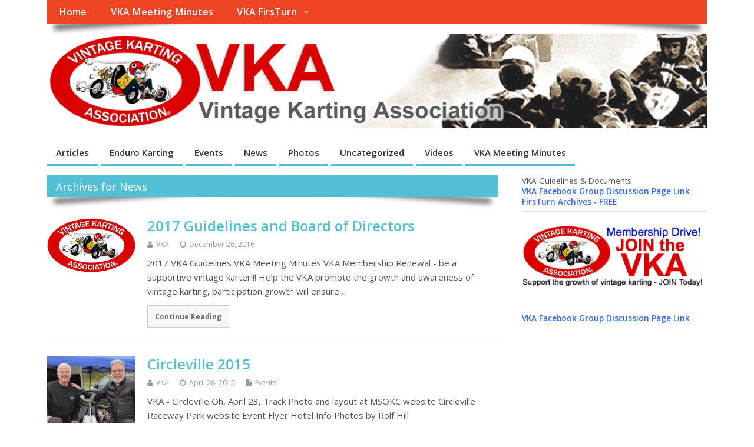

--- FILE ---
content_type: text/html; charset=UTF-8
request_url: https://archives.vkakarting.com/category/news/
body_size: 6569
content:
<!DOCTYPE html>
<!--[if lt IE 7 ]>	<html lang="en-US" class="no-js ie6"> <![endif]-->
<!--[if IE 7 ]>		<html lang="en-US" class="no-js ie7"> <![endif]-->
<!--[if IE 8 ]>		<html lang="en-US" class="no-js ie8"> <![endif]-->
<!--[if IE 9 ]>		<html lang="en-US" class="no-js ie9"> <![endif]-->
<!--[if (gt IE 9)|!(IE)]><!-->
<html lang="en-US" class="no-js"> <!--<![endif]-->
<head>
<meta charset="UTF-8" />


<meta name="viewport" content="width=device-width,initial-scale=1,maximum-scale=1,user-scalable=yes">
<meta name="HandheldFriendly" content="true">

<link rel="pingback" href="https://archives.vkakarting.com/xmlrpc.php" />

<title>News &#8211; Vintage Karting Association</title>

<meta name='robots' content='max-image-preview:large' />
<link rel='dns-prefetch' href='//fonts.googleapis.com' />
<link rel='dns-prefetch' href='//s.w.org' />
<link rel="alternate" type="application/rss+xml" title="Vintage Karting Association &raquo; Feed" href="https://archives.vkakarting.com/feed/" />
<link rel="alternate" type="application/rss+xml" title="Vintage Karting Association &raquo; Comments Feed" href="https://archives.vkakarting.com/comments/feed/" />
<link rel="alternate" type="application/rss+xml" title="Vintage Karting Association &raquo; News Category Feed" href="https://archives.vkakarting.com/category/news/feed/" />
		<script type="text/javascript">
			window._wpemojiSettings = {"baseUrl":"https:\/\/s.w.org\/images\/core\/emoji\/13.1.0\/72x72\/","ext":".png","svgUrl":"https:\/\/s.w.org\/images\/core\/emoji\/13.1.0\/svg\/","svgExt":".svg","source":{"concatemoji":"https:\/\/archives.vkakarting.com\/wp-includes\/js\/wp-emoji-release.min.js?ver=5.8.12"}};
			!function(e,a,t){var n,r,o,i=a.createElement("canvas"),p=i.getContext&&i.getContext("2d");function s(e,t){var a=String.fromCharCode;p.clearRect(0,0,i.width,i.height),p.fillText(a.apply(this,e),0,0);e=i.toDataURL();return p.clearRect(0,0,i.width,i.height),p.fillText(a.apply(this,t),0,0),e===i.toDataURL()}function c(e){var t=a.createElement("script");t.src=e,t.defer=t.type="text/javascript",a.getElementsByTagName("head")[0].appendChild(t)}for(o=Array("flag","emoji"),t.supports={everything:!0,everythingExceptFlag:!0},r=0;r<o.length;r++)t.supports[o[r]]=function(e){if(!p||!p.fillText)return!1;switch(p.textBaseline="top",p.font="600 32px Arial",e){case"flag":return s([127987,65039,8205,9895,65039],[127987,65039,8203,9895,65039])?!1:!s([55356,56826,55356,56819],[55356,56826,8203,55356,56819])&&!s([55356,57332,56128,56423,56128,56418,56128,56421,56128,56430,56128,56423,56128,56447],[55356,57332,8203,56128,56423,8203,56128,56418,8203,56128,56421,8203,56128,56430,8203,56128,56423,8203,56128,56447]);case"emoji":return!s([10084,65039,8205,55357,56613],[10084,65039,8203,55357,56613])}return!1}(o[r]),t.supports.everything=t.supports.everything&&t.supports[o[r]],"flag"!==o[r]&&(t.supports.everythingExceptFlag=t.supports.everythingExceptFlag&&t.supports[o[r]]);t.supports.everythingExceptFlag=t.supports.everythingExceptFlag&&!t.supports.flag,t.DOMReady=!1,t.readyCallback=function(){t.DOMReady=!0},t.supports.everything||(n=function(){t.readyCallback()},a.addEventListener?(a.addEventListener("DOMContentLoaded",n,!1),e.addEventListener("load",n,!1)):(e.attachEvent("onload",n),a.attachEvent("onreadystatechange",function(){"complete"===a.readyState&&t.readyCallback()})),(n=t.source||{}).concatemoji?c(n.concatemoji):n.wpemoji&&n.twemoji&&(c(n.twemoji),c(n.wpemoji)))}(window,document,window._wpemojiSettings);
		</script>
		<style type="text/css">
img.wp-smiley,
img.emoji {
	display: inline !important;
	border: none !important;
	box-shadow: none !important;
	height: 1em !important;
	width: 1em !important;
	margin: 0 .07em !important;
	vertical-align: -0.1em !important;
	background: none !important;
	padding: 0 !important;
}
</style>
	<link rel='stylesheet' id='wp-block-library-css'  href='https://archives.vkakarting.com/wp-includes/css/dist/block-library/style.min.css?ver=5.8.12' type='text/css' media='all' />
<link rel='stylesheet' id='book-css'  href='https://archives.vkakarting.com/wp-content/plugins/wppdf/css/wppdf.css?ver=5.8.12' type='text/css' media='all' />
<link rel='stylesheet' id='magnific-css-css'  href='https://archives.vkakarting.com/wp-content/plugins/wppdf/css/magnific-popup.css?ver=5.8.12' type='text/css' media='all' />
<link rel='stylesheet' id='grid-css-css'  href='https://archives.vkakarting.com/wp-content/plugins/wppdf/css/grid.css?ver=5.8.12' type='text/css' media='all' />
<link rel='stylesheet' id='jquery_modal-css'  href='https://archives.vkakarting.com/wp-content/plugins/wppdf/css/jquery.modal.css?ver=5.8.12' type='text/css' media='all' />
<link rel='stylesheet' id='default_gwf-css'  href='//fonts.googleapis.com/css?family=Open+Sans%3A400%2C400italic%2C600%2C600italic%2C700%2C700italic%2C300%2C300italic&#038;ver=5.8.12' type='text/css' media='all' />
<link rel='stylesheet' id='parent-style-css'  href='https://archives.vkakarting.com/wp-content/themes/mesocolumn/style.css?ver=1.6.5.1' type='text/css' media='all' />
<link rel='stylesheet' id='superfish-css'  href='https://archives.vkakarting.com/wp-content/themes/mesocolumn/lib/scripts/superfish-menu/css/superfish.css?ver=1.6.5.1' type='text/css' media='all' />
<link rel='stylesheet' id='font-awesome-cdn-css'  href='https://archives.vkakarting.com/wp-content/themes/mesocolumn/lib/scripts/font-awesome/css/font-awesome.css?ver=1.6.5.1' type='text/css' media='all' />
<script type='text/javascript' src='https://archives.vkakarting.com/wp-includes/js/jquery/jquery.min.js?ver=3.6.0' id='jquery-core-js'></script>
<script type='text/javascript' src='https://archives.vkakarting.com/wp-includes/js/jquery/jquery-migrate.min.js?ver=3.3.2' id='jquery-migrate-js'></script>
<script type='text/javascript' src='https://archives.vkakarting.com/wp-content/plugins/wppdf/js/pdf.js?ver=5.8.12' id='pdfjs-js'></script>
<script type='text/javascript' src='https://archives.vkakarting.com/wp-content/plugins/wppdf/js/wppdf.min.js?ver=5.8.12' id='wppdf-js'></script>
<script type='text/javascript' src='https://archives.vkakarting.com/wp-content/plugins/wppdf/js/jquery.magnific-popup.min.js?ver=5.8.12' id='jquery_magnific_popup-js'></script>
<script type='text/javascript' src='https://archives.vkakarting.com/wp-content/plugins/wppdf/js/jquery.modal.min.js?ver=5.8.12' id='jquery_modal-js'></script>
<link rel="https://api.w.org/" href="https://archives.vkakarting.com/wp-json/" /><link rel="alternate" type="application/json" href="https://archives.vkakarting.com/wp-json/wp/v2/categories/35" /><link rel="EditURI" type="application/rsd+xml" title="RSD" href="https://archives.vkakarting.com/xmlrpc.php?rsd" />
<link rel="wlwmanifest" type="application/wlwmanifest+xml" href="https://archives.vkakarting.com/wp-includes/wlwmanifest.xml" /> 
<meta name="generator" content="WordPress 5.8.12" />
<style type="text/css" media="all">
</style>
<style type="text/css" media="all">
</style>
<link rel="icon" href="https://archives.vkakarting.com/wp-content/uploads/2018/07/cropped-VKA-Logo-v1.gif" type="images/x-icon" /><noscript><style>.lazyload[data-src]{display:none !important;}</style></noscript><style>.lazyload{background-image:none !important;}.lazyload:before{background-image:none !important;}</style><link rel="icon" href="https://archives.vkakarting.com/wp-content/uploads/2018/07/cropped-VKA-Logo-v1-32x32.gif" sizes="32x32" />
<link rel="icon" href="https://archives.vkakarting.com/wp-content/uploads/2018/07/cropped-VKA-Logo-v1-192x192.gif" sizes="192x192" />
<link rel="apple-touch-icon" href="https://archives.vkakarting.com/wp-content/uploads/2018/07/cropped-VKA-Logo-v1-180x180.gif" />
<meta name="msapplication-TileImage" content="https://archives.vkakarting.com/wp-content/uploads/2018/07/cropped-VKA-Logo-v1-270x270.gif" />
<style type="text/css" media="all">
body {font-family: 'Open Sans', sans-serif;font-weight: 400;}
#siteinfo div,h1,h2,h3,h4,h5,h6,.header-title,#main-navigation, #featured #featured-title, #cf .tinput, #wp-calendar caption,.flex-caption h1,#portfolio-filter li,.nivo-caption a.read-more,.form-submit #submit,.fbottom,ol.commentlist li div.comment-post-meta, .home-post span.post-category a,ul.tabbernav li a {font-family: 'Open Sans', sans-serif;font-weight:600;}
#main-navigation, .sf-menu li a {font-family: 'Open Sans', sans-serif;font-weight: 600;}
#custom footer.footer-bottom, #custom footer.footer-bottom .fbottom {background-color:#000000;color:#fff !important;}
#custom #siteinfo a {color: #e21d1d !important;text-decoration: none;}
#custom #siteinfo p#site-description {color: #e21d1d !important;text-decoration: none;}
#post-entry div.post-thumb.size-thumbnail {float:left;width:150px;}
#post-entry article .post-right {margin:0 0 0 170px;}
</style>

</head>

<body class="archive category category-news category-35 chrome" id="custom">
<script data-cfasync="false">var ewww_webp_supported=false;</script>

<div class="product-with-desc secbody">

<div id="wrapper">

<div id="wrapper-main">

<div id="bodywrap" class="innerwrap">

<div id="bodycontent">

<div id="container">

<nav class="top-nav iegradient effect-1" id="top-navigation">
<div class="innerwrap">
<ul id="menu-vka-menu" class="sf-menu"><li id='menu-item-328'  class="menu-item menu-item-type-custom menu-item-object-custom menu-item-home no_desc   "><a  href="http://archives.vkakarting.com/">Home</a></li>
<li id='menu-item-4517'  class="menu-item menu-item-type-custom menu-item-object-custom no_desc   "><a  href="http://archives.vkakarting.com/?page_id=3109">VKA Meeting Minutes</a></li>
<li id='menu-item-11437'  class="menu-item menu-item-type-post_type menu-item-object-page menu-item-has-children no_desc   "><a  href="https://archives.vkakarting.com/vka-firsturn/">VKA FirsTurn</a>
<ul class="sub-menu">
<li id='menu-item-16119'  class="menu-item menu-item-type-post_type menu-item-object-page no_desc   "><a  href="https://archives.vkakarting.com/vka-firsturn/2020-vka-firsturn-2/">2020 VKA FirsTurn</a></li>
<li id='menu-item-17554'  class="menu-item menu-item-type-post_type menu-item-object-page no_desc   "><a  href="https://archives.vkakarting.com/vka-firsturn/2019-vka-firsturn-archive/">2019 VKA FirsTurn Archive</a></li>
<li id='menu-item-17555'  class="menu-item menu-item-type-post_type menu-item-object-page no_desc   "><a  href="https://archives.vkakarting.com/vka-firsturn/2018-2/">2018 VKA FirsTurn Archive</a></li>
<li id='menu-item-11440'  class="menu-item menu-item-type-post_type menu-item-object-page no_desc   "><a  href="https://archives.vkakarting.com/vka-firsturn/2017-vka-firsturn-archive/">2017 VKA FirsTurn Archive</a></li>
<li id='menu-item-11443'  class="menu-item menu-item-type-post_type menu-item-object-page no_desc   "><a  href="https://archives.vkakarting.com/vka-firsturn/2016-vka-firsturn-archive/">2016 VKA FirsTurn Archive</a></li>
<li id='menu-item-11446'  class="menu-item menu-item-type-post_type menu-item-object-page no_desc   "><a  href="https://archives.vkakarting.com/vka-firsturn/2015-vka-firsturn-archive/">2015 VKA FirsTurn Archive</a></li>
<li id='menu-item-11449'  class="menu-item menu-item-type-post_type menu-item-object-page no_desc   "><a  href="https://archives.vkakarting.com/vka-firsturn/2014-vka-firsturn-archive/">2014 VKA FirsTurn Archive</a></li>
<li id='menu-item-11452'  class="menu-item menu-item-type-post_type menu-item-object-page no_desc   "><a  href="https://archives.vkakarting.com/vka-firsturn/2013-vka-firsturn-archive/">2013 VKA FirsTurn Archive</a></li>
<li id='menu-item-11715'  class="menu-item menu-item-type-post_type menu-item-object-page no_desc   "><a  href="https://archives.vkakarting.com/vka-firsturn/2012-vka-firsturn-archive-2/">2012 VKA FirsTurn Archive</a></li>
<li id='menu-item-11874'  class="menu-item menu-item-type-post_type menu-item-object-page no_desc   "><a  href="https://archives.vkakarting.com/vka-firsturn/2011-vka-firsturn-archive/">2011 VKA FirsTurn Archive</a></li>
<li id='menu-item-11873'  class="menu-item menu-item-type-post_type menu-item-object-page no_desc   "><a  href="https://archives.vkakarting.com/vka-firsturn/2010-vka-firsturn-archive/">2010 VKA FirsTurn Archive</a></li>
</ul>
</li>
</ul></div>
</nav>
<!-- HEADER START -->
<header class="iegradient yes_head" id="header">
<div class="header-inner">
<div class="innerwrap">
<div id="siteinfo">
<a href="https://archives.vkakarting.com/" title="Vintage Karting Association"><img src="[data-uri]" alt="Vintage Karting Association" data-src="http://archives.vkakarting.com/wp-content/uploads/2018/07/cropped-VKA-header_1600x230-copy1.png" class="lazyload" /><noscript><img src="http://archives.vkakarting.com/wp-content/uploads/2018/07/cropped-VKA-header_1600x230-copy1.png" alt="Vintage Karting Association" data-eio="l" /></noscript></a>
<span class="header-seo-span">
<h1 ><a href="https://archives.vkakarting.com/" title="Vintage Karting Association" rel="home">Vintage Karting Association</a></h1 ><p id="site-description">&#8230;. where its starting all over again !!!</p>
</span>
</div>
<!-- SITEINFO END -->
</div>
</div>
</header>
<!-- HEADER END -->
<div class="container-wrap">

<!-- NAVIGATION START -->
<nav class="main-nav iegradient" id="main-navigation">
<ul class="sf-menu">	<li class="cat-item cat-item-5"><a href="https://archives.vkakarting.com/category/articles/">Articles</a>
</li>
	<li class="cat-item cat-item-12"><a href="https://archives.vkakarting.com/category/enduro-karting/">Enduro Karting</a>
</li>
	<li class="cat-item cat-item-56"><a href="https://archives.vkakarting.com/category/events/">Events</a>
</li>
	<li class="cat-item cat-item-35 current-cat"><a aria-current="page" href="https://archives.vkakarting.com/category/news/">News</a>
</li>
	<li class="cat-item cat-item-3"><a href="https://archives.vkakarting.com/category/photos/">Photos</a>
</li>
	<li class="cat-item cat-item-1"><a href="https://archives.vkakarting.com/category/uncategorized/">Uncategorized</a>
</li>
	<li class="cat-item cat-item-4"><a href="https://archives.vkakarting.com/category/videos/">Videos</a>
</li>
	<li class="cat-item cat-item-38"><a href="https://archives.vkakarting.com/category/vka-meeting-minutes/">VKA Meeting Minutes</a>
</li>
</ul></nav>
<!-- NAVIGATION END -->


<!-- CONTENT START -->
<div class="content">
<div class="content-inner">


<!-- POST ENTRY START -->
<div id="post-entry" class="archive_tn_cat_color_35">
<div class="post-entry-inner">


<h2 class="incat effect-1 header-title feat_tn_cat_color_35">Archives for News</h2>




<!-- POST START -->
<article class="alt-post feat-thumbnail post-style-default post-8640 post type-post status-publish format-standard has-post-thumbnail hentry category-news category-uncategorized has_thumb" id="post-8640">

<div class='post-thumb in-archive size-thumbnail'><a href="https://archives.vkakarting.com/2017-guidelines-and-board-of-directors/" title="2017 Guidelines and Board of Directors"><img width='150' height='150' class="alignleft img-is-thumbnail lazyload" src="[data-uri]" alt='News' title='2017 Guidelines and Board of Directors' data-src="https://archives.vkakarting.com/wp-content/uploads/2013/09/vka_logo240.jpg" loading="lazy" /><noscript><img width='150' height='150' class='alignleft img-is-thumbnail' src='https://archives.vkakarting.com/wp-content/uploads/2013/09/vka_logo240.jpg' alt='News' title='2017 Guidelines and Board of Directors' data-eio="l" /></noscript></a></div>
<div class="post-right">
<h2 class="post-title entry-title"><a href="https://archives.vkakarting.com/2017-guidelines-and-board-of-directors/" rel="bookmark" title="2017 Guidelines and Board of Directors">2017 Guidelines and Board of Directors</a></h2>
<div class="post-meta the-icons pmeta-alt">


<span class="post-author vcard"><i class="fa fa-user"></i><a class="url fn" href="https://archives.vkakarting.com/author/jscampbe/" title="Posts by VKA" rel="author">VKA</a></span>

<span class="entry-date post-date"><i class="fa fa-clock-o"></i><abbr class="published" title="2016-12-26T17:14:58+00:00">December 26, 2016</abbr></span>
<span class="meta-no-display"><a href="https://archives.vkakarting.com/2017-guidelines-and-board-of-directors/" rel="bookmark">2017 Guidelines and Board of Directors</a></span><span class="date updated meta-no-display">2020-02-09T17:44:11+00:00</span>




</div><div class="post-content">
<div class="entry-content">2017 VKA Guidelines VKA Meeting Minutes VKA Membership Renewal - be a supportive vintage karter!!! Help the VKA promote the growth and awareness of vintage karting, participation growth will ensure&hellip;</div>
<div class="post-more"><a href="https://archives.vkakarting.com/2017-guidelines-and-board-of-directors/" title="2017 Guidelines and Board of Directors">Continue Reading</a></div>
</div>
</div>

</article>
<!-- POST END -->





<!-- POST START -->
<article class=" feat-thumbnail post-style-default post-5072 post type-post status-publish format-standard has-post-thumbnail hentry category-events category-news has_thumb" id="post-5072">

<div class='post-thumb in-archive size-thumbnail'><a href="https://archives.vkakarting.com/circleville-2015/" title="Circleville 2015"><img width='150' height='150' class="alignleft img-is-thumbnail lazyload" src="[data-uri]" alt='Events' title='Circleville 2015' data-src="https://archives.vkakarting.com/wp-content/uploads/2015/04/2015-04-25-11.22.32-300x300.jpg" loading="lazy" /><noscript><img width='150' height='150' class='alignleft img-is-thumbnail' src='https://archives.vkakarting.com/wp-content/uploads/2015/04/2015-04-25-11.22.32-300x300.jpg' alt='Events' title='Circleville 2015' data-eio="l" /></noscript></a></div>
<div class="post-right">
<h2 class="post-title entry-title"><a href="https://archives.vkakarting.com/circleville-2015/" rel="bookmark" title="Circleville 2015">Circleville 2015</a></h2>
<div class="post-meta the-icons pmeta-alt">


<span class="post-author vcard"><i class="fa fa-user"></i><a class="url fn" href="https://archives.vkakarting.com/author/jscampbe/" title="Posts by VKA" rel="author">VKA</a></span>

<span class="entry-date post-date"><i class="fa fa-clock-o"></i><abbr class="published" title="2015-04-28T03:06:44+00:00">April 28, 2015</abbr></span>
<span class="meta-no-display"><a href="https://archives.vkakarting.com/circleville-2015/" rel="bookmark">Circleville 2015</a></span><span class="date updated meta-no-display">2015-04-28T03:06:44+00:00</span>
<span class="post-category"><i class="fa fa-file"></i><a rel="category tag" href="https://archives.vkakarting.com/category/events/" title="View all posts in Events" >Events</a></span>




</div><div class="post-content">
<div class="entry-content">VKA - Circleville Oh, April 23, Track Photo and layout at MSOKC website Circleville Raceway Park website Event Flyer Hotel Info Photos by Rolf Hill</div>
<div class="post-more"><a href="https://archives.vkakarting.com/circleville-2015/" title="Circleville 2015">Continue Reading</a></div>
</div>
</div>

</article>
<!-- POST END -->





<!-- POST START -->
<article class="alt-post feat-thumbnail post-style-default post-4562 post type-post status-publish format-standard has-post-thumbnail hentry category-news category-photos tag-adams-kart tag-ikf tag-karting tag-riverside tag-vka tag-wka has_thumb" id="post-4562">

<div class='post-thumb in-archive size-thumbnail'><a href="https://archives.vkakarting.com/riverside-2015/" title="Riverside 2015"><img width='150' height='150' class="alignleft img-is-thumbnail lazyload" src="[data-uri]" alt='News' title='Riverside 2015' data-src="https://archives.vkakarting.com/wp-content/uploads/2015/02/2015-02-06-20.05.11-300x300.jpg" loading="lazy" /><noscript><img width='150' height='150' class='alignleft img-is-thumbnail' src='https://archives.vkakarting.com/wp-content/uploads/2015/02/2015-02-06-20.05.11-300x300.jpg' alt='News' title='Riverside 2015' data-eio="l" /></noscript></a></div>
<div class="post-right">
<h2 class="post-title entry-title"><a href="https://archives.vkakarting.com/riverside-2015/" rel="bookmark" title="Riverside 2015">Riverside 2015</a></h2>
<div class="post-meta the-icons pmeta-alt">


<span class="post-author vcard"><i class="fa fa-user"></i><a class="url fn" href="https://archives.vkakarting.com/author/jscampbe/" title="Posts by VKA" rel="author">VKA</a></span>

<span class="entry-date post-date"><i class="fa fa-clock-o"></i><abbr class="published" title="2015-02-09T23:31:24+00:00">February 9, 2015</abbr></span>
<span class="meta-no-display"><a href="https://archives.vkakarting.com/riverside-2015/" rel="bookmark">Riverside 2015</a></span><span class="date updated meta-no-display">2015-02-16T01:06:17+00:00</span>
<span class="post-category"><i class="fa fa-file"></i><a rel="category tag" href="https://archives.vkakarting.com/category/news/" title="View all posts in News" >News</a></span>




</div><div class="post-content">
<div class="entry-content">Event coverage of the annual Riverside VKA karting event, held Feb 5-7th, 2015, Riverside CA at the historic Adams Kart Track. Photos from Rolf Hill: Photos from Louie Figone:</div>
<div class="post-more"><a href="https://archives.vkakarting.com/riverside-2015/" title="Riverside 2015">Continue Reading</a></div>
</div>
</div>

</article>
<!-- POST END -->





<!-- POST START -->
<article class=" feat-thumbnail post-style-default post-4467 post type-post status-publish format-standard has-post-thumbnail hentry category-enduro-karting category-news category-photos tag-michigan-international-speedway tag-mis-karting tag-vintage-karting tag-vintage-karting-association has_thumb" id="post-4467">

<div class='post-thumb in-archive size-thumbnail'><a href="https://archives.vkakarting.com/michigan-international-speedway-enduros-2014/" title="Michigan International Speedway Enduros 2014"><img width='150' height='150' class="alignleft img-is-thumbnail lazyload" src="[data-uri]" alt='Enduro Karting' title='Michigan International Speedway Enduros 2014' data-src="https://archives.vkakarting.com/wp-content/uploads/2014/10/0DSC_0418-300x300.jpg" loading="lazy" /><noscript><img width='150' height='150' class='alignleft img-is-thumbnail' src='https://archives.vkakarting.com/wp-content/uploads/2014/10/0DSC_0418-300x300.jpg' alt='Enduro Karting' title='Michigan International Speedway Enduros 2014' data-eio="l" /></noscript></a></div>
<div class="post-right">
<h2 class="post-title entry-title"><a href="https://archives.vkakarting.com/michigan-international-speedway-enduros-2014/" rel="bookmark" title="Michigan International Speedway Enduros 2014">Michigan International Speedway Enduros 2014</a></h2>
<div class="post-meta the-icons pmeta-alt">


<span class="post-author vcard"><i class="fa fa-user"></i><a class="url fn" href="https://archives.vkakarting.com/author/jscampbe/" title="Posts by VKA" rel="author">VKA</a></span>

<span class="entry-date post-date"><i class="fa fa-clock-o"></i><abbr class="published" title="2014-10-19T15:12:31+00:00">October 19, 2014</abbr></span>
<span class="meta-no-display"><a href="https://archives.vkakarting.com/michigan-international-speedway-enduros-2014/" rel="bookmark">Michigan International Speedway Enduros 2014</a></span><span class="date updated meta-no-display">2014-10-19T15:22:56+00:00</span>
<span class="post-category"><i class="fa fa-file"></i><a rel="category tag" href="https://archives.vkakarting.com/category/enduro-karting/" title="View all posts in Enduro Karting" >Enduro Karting</a></span>




</div><div class="post-content">
<div class="entry-content">Vintage Enduros blistered MIS the weekend of September 6-7th, 20014, as part of the Michigan Kart Club annual MIS Event. VKA Enduro Director Rick Chapman worked closely with the Michigan&hellip;</div>
<div class="post-more"><a href="https://archives.vkakarting.com/michigan-international-speedway-enduros-2014/" title="Michigan International Speedway Enduros 2014">Continue Reading</a></div>
</div>
</div>

</article>
<!-- POST END -->





<!-- POST START -->
<article class="alt-post feat-thumbnail post-style-default post-4455 post type-post status-publish format-standard has-post-thumbnail hentry category-news category-photos has_thumb" id="post-4455">

<div class='post-thumb in-archive size-thumbnail'><a href="https://archives.vkakarting.com/quincy-2014/" title="Quincy 2014"><img width='150' height='150' class="alignleft img-is-thumbnail lazyload" src="[data-uri]" alt='News' title='Quincy 2014' data-src="https://archives.vkakarting.com/wp-content/uploads/2014/10/SCAN0566-copy-2-300x300.jpg" loading="lazy" /><noscript><img width='150' height='150' class='alignleft img-is-thumbnail' src='https://archives.vkakarting.com/wp-content/uploads/2014/10/SCAN0566-copy-2-300x300.jpg' alt='News' title='Quincy 2014' data-eio="l" /></noscript></a></div>
<div class="post-right">
<h2 class="post-title entry-title"><a href="https://archives.vkakarting.com/quincy-2014/" rel="bookmark" title="Quincy 2014">Quincy 2014</a></h2>
<div class="post-meta the-icons pmeta-alt">


<span class="post-author vcard"><i class="fa fa-user"></i><a class="url fn" href="https://archives.vkakarting.com/author/jscampbe/" title="Posts by VKA" rel="author">VKA</a></span>

<span class="entry-date post-date"><i class="fa fa-clock-o"></i><abbr class="published" title="2014-10-02T12:44:17+00:00">October 2, 2014</abbr></span>
<span class="meta-no-display"><a href="https://archives.vkakarting.com/quincy-2014/" rel="bookmark">Quincy 2014</a></span><span class="date updated meta-no-display">2014-10-02T12:44:17+00:00</span>
<span class="post-category"><i class="fa fa-file"></i><a rel="category tag" href="https://archives.vkakarting.com/category/news/" title="View all posts in News" >News</a></span>




</div><div class="post-content">
<div class="entry-content">Event photos from VKA event September 11-13th, 2014 Quincy IL held at TNT Track website Some photos sent in by Gus Traeder</div>
<div class="post-more"><a href="https://archives.vkakarting.com/quincy-2014/" title="Quincy 2014">Continue Reading</a></div>
</div>
</div>

</article>
<!-- POST END -->






<div id="post-navigator">
<div class='wp-pagenavi iegradient'><span class='current'>1</span><a href='https://archives.vkakarting.com/category/news/page/2/' class='inactive' >2</a></div>
</div>



</div>
</div>
<!-- POST ENTRY END -->


</div><!-- CONTENT INNER END -->
</div><!-- CONTENT END -->



<div id="right-sidebar" class="sidebar right-sidebar">
<div class="sidebar-inner">
<div class="widget-area the-icons">
<aside id="custom_html-3" class="widget_text widget widget_custom_html"><div class="textwidget custom-html-widget"><a href="https://vkakarting.com/vka-guidelines-and-docs/" target="_blank" rel="noopener">VKA Guidelines & Documents</a> 

<h4 class="post-title entry-title"><span style="color: #3366ff;"><a style="color: #3366ff;" title="VKA Facebook Group Discussion Page Link" href=" https://www.facebook.com/groups/1394603367499268/" rel="bookmark">VKA Facebook Group Discussion Page Link</a></span></h4>

<h4 class="post-title entry-title"><span style="color: #3366ff;"><a style="color: #3366ff;" title="FirsTurn Magazine Archives - FREE" href=" https://archives.vkakarting.com/vka-firsturn/" rel="bookmark">FirsTurn Archives - FREE</a></span></h4>
<hr>

<a href="https://vkakarting.com/become-a-member/" target="_blank" rel="noopener"><img class="alignnone wp-image-4509 size-full lazyload" src="[data-uri]" alt="" width="320" height="111" data-src="http://archives.vkakarting.com/wp-content/uploads/2013/09/Join_VKA_Graphic-320.png" loading="lazy" /><noscript><img class="alignnone wp-image-4509 size-full" src="http://archives.vkakarting.com/wp-content/uploads/2013/09/Join_VKA_Graphic-320.png" alt="" width="320" height="111" data-eio="l" /></noscript></a>

</div></aside><aside id="text-7" class="widget widget_text">			<div class="textwidget"><h4 class="post-title entry-title"><span style="color: #3366ff;"><a style="color: #3366ff;" title="VKA Facebook Group Discussion Page Link" href=" https://www.facebook.com/groups/1394603367499268/" rel="bookmark">VKA Facebook Group Discussion Page Link</a></span></h4></div>
		</aside></div>
</div><!-- SIDEBAR-INNER END -->
</div><!-- RIGHT SIDEBAR END -->


</div><!-- CONTAINER WRAP END -->

</div><!-- CONTAINER END -->

</div><!-- BODYCONTENT END -->

</div><!-- INNERWRAP BODYWRAP END -->

</div><!-- WRAPPER MAIN END -->

</div><!-- WRAPPER END -->


<footer class="footer-bottom">
<div class="innerwrap">
<div class="fbottom">
<div class="footer-left">
Copyright &copy;2026. Vintage Karting Association</div>
<div class="footer-right">
<ul id="menu-catagories" class="menu"><li id="menu-item-800" class="menu-item menu-item-type-taxonomy menu-item-object-category menu-item-800"><a href="https://archives.vkakarting.com/category/photos/">Photos</a></li>
<li id="menu-item-801" class="menu-item menu-item-type-taxonomy menu-item-object-category menu-item-801"><a href="https://archives.vkakarting.com/category/videos/">Videos</a></li>
<li id="menu-item-802" class="menu-item menu-item-type-taxonomy menu-item-object-category menu-item-802"><a href="https://archives.vkakarting.com/category/articles/">Articles</a></li>
<li id="menu-item-803" class="menu-item menu-item-type-taxonomy menu-item-object-category menu-item-803"><a href="https://archives.vkakarting.com/category/enduro-karting/">Enduro Karting</a></li>
</ul><br />Mesocolumn Theme by Dezzain</div>
</div>
</div>
</footer>
<!-- FOOTER BOTTOM END -->


</div>
<!-- SECBODY END -->

<script type='text/javascript' id='eio-lazy-load-js-before'>
var eio_lazy_vars = {"exactdn_domain":"","skip_autoscale":0,"threshold":0};
</script>
<script type='text/javascript' src='https://archives.vkakarting.com/wp-content/plugins/ewww-image-optimizer/includes/lazysizes.min.js?ver=640.0' id='eio-lazy-load-js'></script>
<script type='text/javascript' src='https://archives.vkakarting.com/wp-includes/js/hoverIntent.min.js?ver=1.10.1' id='hoverIntent-js'></script>
<script type='text/javascript' src='https://archives.vkakarting.com/wp-content/themes/mesocolumn/lib/scripts/modernizr/modernizr.js?ver=1.6.5.1' id='modernizr-js'></script>
<script type='text/javascript' src='https://archives.vkakarting.com/wp-content/themes/mesocolumn/lib/scripts/superfish-menu/js/superfish.js?ver=1.6.5.1' id='superfish-js-js'></script>
<script type='text/javascript' src='https://archives.vkakarting.com/wp-content/themes/mesocolumn/lib/scripts/superfish-menu/js/supersubs.js?ver=1.6.5.1' id='supersub-js-js'></script>
<script type='text/javascript' src='https://archives.vkakarting.com/wp-content/themes/mesocolumn/lib/scripts/custom.js?ver=1.6.5.1' id='custom-js-js'></script>
<script type='text/javascript' src='https://archives.vkakarting.com/wp-includes/js/wp-embed.min.js?ver=5.8.12' id='wp-embed-js'></script>

</body>

</html>